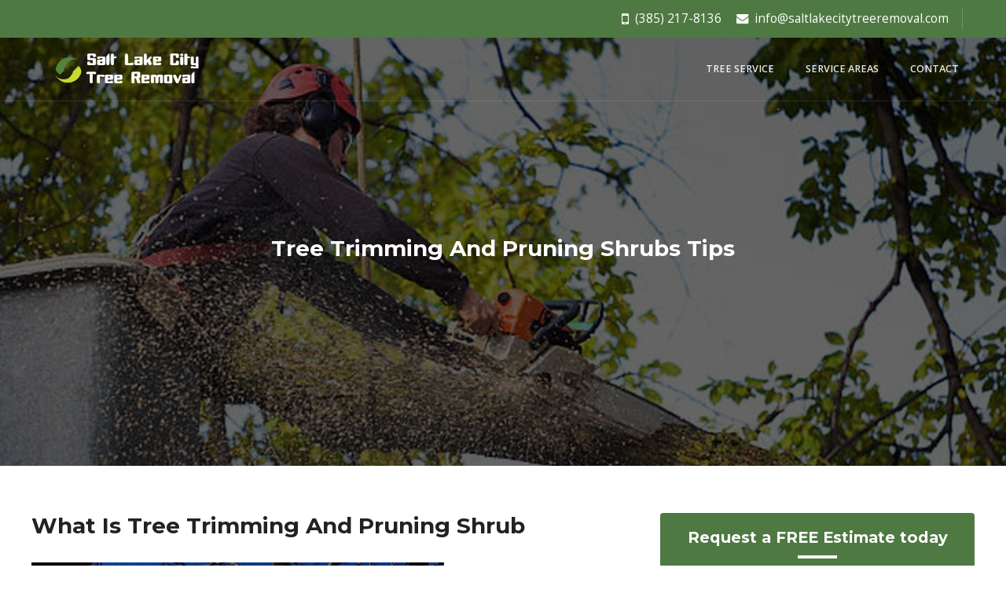

--- FILE ---
content_type: text/html; charset=utf-8
request_url: https://www.google.com/recaptcha/api2/aframe
body_size: 268
content:
<!DOCTYPE HTML><html><head><meta http-equiv="content-type" content="text/html; charset=UTF-8"></head><body><script nonce="hILMKlZQJ1ZdmrSDUyHCng">/** Anti-fraud and anti-abuse applications only. See google.com/recaptcha */ try{var clients={'sodar':'https://pagead2.googlesyndication.com/pagead/sodar?'};window.addEventListener("message",function(a){try{if(a.source===window.parent){var b=JSON.parse(a.data);var c=clients[b['id']];if(c){var d=document.createElement('img');d.src=c+b['params']+'&rc='+(localStorage.getItem("rc::a")?sessionStorage.getItem("rc::b"):"");window.document.body.appendChild(d);sessionStorage.setItem("rc::e",parseInt(sessionStorage.getItem("rc::e")||0)+1);localStorage.setItem("rc::h",'1769910441889');}}}catch(b){}});window.parent.postMessage("_grecaptcha_ready", "*");}catch(b){}</script></body></html>

--- FILE ---
content_type: text/css
request_url: https://saltlakecitytreeremoval.com/wp-content/themes/leadgentheme/style.css?ver=4.9.26
body_size: 9093
content:
/*
Theme Name: Offline Sharks Lead Gen Theme
Author: Offline Sharks
Version: 3.4
Author URI: http://offlinesharks.com
Description: Completely custom Wordpress theme built by OfflineSharks. What makes this theme special is that it was created by Offline Marketers and is designed specifically for Offline Marketers. This theme is crafted using the Bootstrap framework and has custom dynamic functions, fields, and content boxes on each page. We recommend using this theme to generate leads, prospects, and sales for any business.

Tags: one-column, two-columns, right-sidebar,left-sidebar, flexible-content, accessibility-ready, custom-colors, custom-logo, editor-style, featured-images, theme-options, translation-ready

*/

html,body,div,span,applet,object,iframe,h1,h2,h3,h4,h5,h6,p,blockquote,pre,a,abbr,acronym,address,big,cite,code,del,dfn,em,font,img,ins,kbd,q,s,samp,small,strike,strong,sub,sup,tt,var,b,u,i,center,dl,dt,dd,ol,ul,li,fieldset,form,label,legend,table,caption,tbody,tfoot,thead,tr,th,td {
	background:transparent;
	border:0;
	vertical-align:baseline;
	margin:0;
	padding:0;
	outline: none;
	-webkit-hyphens: none;
	-moz-hyphens: none;
	hyphens: none;
	-ms-hyphens: none;
	-o-hyphens: none;
}

body {
	background: #fff;
	color: #707070;
	font-family: Open Sans,Arial,Helvetica;
	line-height: 1.6;
}

.clear {
	clear:both;
}

.inner{max-width:1200px;margin:0 auto;}
h1,h2,h3,h4,h5,h6 {
	line-height:1.2;
	color:#222;
	font-weight: 700;
	margin:0 0 30px;
	font-family: Montserrat,Arial,Helvetica;
}
h1{font-size: 2em;}
h2{
	font-size: 2em;
}
h3
{
	font-size: 1.6em;
}
h4{
	font-size: 1.4em;
}
h5,h6{
	font-size: 1.2em;
}
p {
	font-family:Open Sans,Arial,Helvetica;
	font-size:1em;
	color:#707070;
	margin:0 0 20px;

}
a{
	color: #008ed6;
	text-decoration: none;
	transition: all 0.5s ease;
}
a:focus{text-decoration:none;color: #000;}
a:hover{
	color: #008ed6;
	text-decoration: underline;
}
a:focus{outline: none;}
hr{border-color: #e1e1e1;margin: 30px 0 25px;background: #e1e1e1;}

blockquote {
  margin:0 0 30px;
  quotes: "\201C""\201D""\2018""\2019";
  font-size: 1em;
}
blockquote:before {
  color: #ccc;
  content: open-quote;
  font-size: 4em;
  line-height: 0.1em;
  margin-right: 0.25em;
  vertical-align: -30px;
}
blockquote p {
  display: block;
  font-size: inherit;
  font-style:  italic;
}


ul,ol
{
	margin: 0 0 15px 18px;
}
ul li,ol li{font-size: 1em;}
ul li li,ol li li,ul li p,ol li p{font-size: inherit;}
img.aligncenter{display: block;margin:0 auto 20px;}
img.alignleft{display: block;float: left;margin:0 20px 20px 0;}
img.alignright{display: block;float: right;margin:0 0 20px 20px;}
#preloader {
	position: fixed;
	top: 0;
	left: 0;
	right: 0;
	bottom: 0;
	background-color: #ffffff;
	z-index: 9999;
}

#status {
	width: 200px;
	height: 200px;
	position: absolute;
	left: 50%;
	top: 50%;
	background-image: url('images/status.gif');
	background-repeat: no-repeat;
	background-position: center;
	margin: -100px 0 0 -100px;
}
.backtotop{background:#008ed6;display:block;text-align:center;width:50px;height:50px;line-height:60px;position:fixed;z-index:999;bottom:60px;right: 0;}
.backtotop i{font-size:2.5em;color: #fff;}

/**header**/

#cp-top{padding:0 20px;background: #008ed6;}
#cp-top.active{position:fixed;width:100%;z-index:99999999;transition:all .5s ease;top:0;}
#cp-top .inner{padding:10px 0;}
#cp-top ul{list-style:none;margin:0;float:right;}

#cp-top ul li a{color:#fff;display:block;padding:2px;text-decoration:none;}
#cp-top ul li a:hover{color: rgba(255,255,255,.5);}
#cp-top ul li{float:left;margin:0 0 0 5px;font-size:1.1em;}
#cp-top ul li.info{margin-right: 10px;border-right: solid 1px rgba(255,255,255,.2);padding-right: 15px;}
#cp-top ul li.info.phone{border: none;margin-right: 10px;padding-right: 0;}
#cp-top ul li.info a:hover{color: rgba(255,255,255,.5);}
#cp-top ul li.info i{margin:0 4px 0 0;}
#cp-top ul li.phone i{font-size:1.3em;position:relative;top:2px;}
#cp-top ul li.social a{display:block;background:#444;width:28px;text-align:center;border-radius:360px;font-size:.8em;height:28px;line-height:24px;}#cp-top ul li.social a:hover{background:#555;}

#cp-header{padding: 0;position: fixed;width: 100%;top:0;z-index: 100;border-bottom: solid 1px rgba(255,255,255,.1);}
#cp-header.active-nav{background: rgba(0,0,0,.9);border-color: transparent;}


#cp-header .dark{display: none;}


#cp-header a.logo{display: table-cell;padding:14px 0;line-height:1;height: 80px;vertical-align: middle;text-decoration: none!important;}
#cp-header a.logo img{height: 50px;width: auto;}
#cp-header a.logo span{display: block;font-weight: 900;color: #fff;text-transform: uppercase;}

#cp-header a.logo span.cp-sitename{margin: 0 0 10px;font-size: 1.4em;}
#cp-header a.logo span.cp-tagline{font-weight: 300;font-size: .9em;letter-spacing: 2px;}


@media(min-width: 993px){
	.navbar-header{float: none;}
	.main-nav .navbar-right{float: none!important;}
	.main-nav {
		-ms-flex-direction: row;
		flex-direction: row;
		-ms-flex-wrap: nowrap;
		flex-wrap: nowrap;
		-ms-flex-pack: start;
		justify-content: flex-start;
		display: flex;
		position: relative;
		align-items: center;
	}
	.main-nav .navbar-collapse {
		display: -ms-flexbox!important;
		display: flex!important;
		justify-content: flex-end!important;
		align-items: center;
		flex-basis: 100%;
	}
	.main-nav .navbar-nav {
		-ms-flex-direction: row;
		flex-direction: row;
		display: flex;
	}

}

.main-nav .navbar-nav  li{font-size: .9em;text-transform: uppercase;font-weight: 600}
.main-nav .navbar-nav  li svg{display: none;}
.main-nav .navbar-nav  li i{margin:2px 0 0 0;font-size:.8em;padding:0 2px}
.main-nav .navbar-nav  li a{background: none;color: rgba(255,255,255,.9);padding: 34px 20px;line-height: 1;text-decoration: none;transition: all 0.1s ease;display: block;}
.main-nav .navbar-nav  li.current-menu-item a,.main-nav .navbar-nav  li a:hover{color: #008ed6;}

.main-nav .navbar-nav  li.current-menu-item li a{color: #fff;}

.main-nav .navbar-nav  li.nav-phone a i{font-size:2em;margin:0 5px 0 0;position:relative;top:4px;}
.main-nav .navbar-nav  li.nav-phone a{padding:42px 15px;font-weight: bold;}
/**dropdown**/
.main-nav .nav ul{opacity:0;position:absolute;transition: all .5s ease;background: rgba(255,255,255,1);padding:5px 15px 15px;border-radius:0;max-width: 250px;min-width: 250px;left:0;top: 150px;margin: 0;z-index: 999;pointer-events: none;}

.main-nav .nav li:hover ul{opacity:1;top: 80px;pointer-events: inherit;background: #008ed6;}
.main-nav .nav ul li{float: none;padding:0;display:block;text-align:left;}
.main-nav .nav ul li a{color: #fff;padding:10px;font-weight: normal;font-size: 1em;border: none!important;}
.main-nav .nav ul li.current-menu-item a,.main-nav .nav ul li a:hover{color: #fff;text-decoration: underline;border: none;}
.main-nav .nav ul li:hover > a{text-decoration: underline;}
/**dropdown**/

/**2nd level**/
.main-nav .nav ul{max-width: 100%;}
.main-nav .nav li ul li i{color: #fff;margin:6px 0 0;}
.main-nav .nav ul li:last-child{border: none;}
.main-nav .nav li ul li.menu-item-has-children{padding-right: 15px;}
.main-nav .nav li ul li li{font-size: 1em;}
.main-nav .nav ul li{position: relative;}
.main-nav .nav li ul i.fa-angle-right{position: absolute; top: 5px;right: 0;}
.main-nav .nav li ul li ul{left: 100%;margin-top: -5px;opacity: 0!important;pointer-events: none!important;}
.main-nav .nav li ul li:hover ul{opacity:1!important;top: 0px;pointer-events: inherit!important;}

.main-nav .nav li:nth-last-child(2) ul li ul,.main-nav .nav li:nth-last-child(3) ul li ul,.main-nav .nav li:nth-last-child(4) ul li ul,.main-nav .nav li:last-child ul li ul{
	left:-100%;
	margin-left:-20px;
}

/**2nd level**/

.main-nav .navbar-toggle{padding:0;margin: 0;top: 30px;}
.main-nav .navbar-toggle span{background: rgba(255,255,255,.8);height: 4px;border-radius: 0;width: 30px;}


/** header**/


@media(min-width: 993px){
	#cp-header.active{background: #eee;transition: all .5s ease;}
	#cp-header.active .dark{display: block;}
	#cp-header.active .light{display: none;}
	#cp-header.active .main-nav .navbar-nav  li a{color: #8a8a8a;}
	#cp-header.active .main-nav .navbar-nav  li li a{color: #fff;}
	#cp-header.active  .main-nav .navbar-nav  li.current-menu-item a{color:  #008ed6;}
	#cp-header.active  .main-nav .navbar-nav  li.current-menu-item li a{color: #fff;}
	#cp-header.active  .main-nav .navbar-nav li  li.current-menu-item a{color:  #fff;text-decoration: underline;}
	#cp-header.active  .main-nav .navbar-nav  li li a:hover{color:  #fff;text-decoration: underline;}
	#cp-header.active .main-nav .navbar-nav  li a:hover{color: #000!important;}
	#cp-header.active a.logo span{color: #000;}
	/*#cp-header.active a.logo{padding: 10px 0;transition: all 0.5s ease;}
	#cp-header.active a.logo img{width: 70%;height: auto;transition: all 0.5s ease;}
	
	#cp-header.active .main-nav .navbar-nav  li{padding:10px 6px;transition: all 0.5s ease;}
	#cp-header.active .header-widget-wrap{background: #f9f9f9;transition: all 0.5s ease;}
	#cp-header.active .phone-widget-content{padding: 10px;transition: all 0.5s ease;}
	*/
}	
/**active header**/

.toggle-down{display: none;}

/**end header**/

.global-btn{display: inline-block;margin: 15px 5px 0;background:  #008ed6;border: solid 1px #008ed6;padding: 14px 30px;border-radius: 4px;text-transform: uppercase;color: #fff;font-weight: 600;}
.global-btn i{margin:  0 0 0 5px;}
.global-btn:hover{background: #3bb8f7;color: #fff;text-decoration: none;border-color: #3bb8f7;}

.global-btn.full-btn{width: 100%;}
.global-btn.btn-solid{background: none;border: solid 1px #999;}
.global-btn.btn-solid:hover{border-color: #fff;}

.global-btn.btn-light{background: #fff;color: #008ed6;border: none;}

.global-link{display: inline-block;text-transform:uppercase;font-weight: 600;font-size: .9em;}
.global-link i{margin: 0 0 0 5px;}
.global-link:hover{text-decoration: none;color: #008ed6;}

#cp-branding{/* height: 100vh; */position: relative;padding: 65px 30px;}

@media(min-height: 700px){
	#cp-branding{padding: 120px 30px;}
}

#cp-branding:after{content: '';position: absolute;width: 100%;height: 100%;top: 0;left: 0;background: rgba(0,0,0,.6);}

.main-form{background: #fff;padding: 40px;border-radius: 5px;}
.cp-banner-content .main-form-title{text-align: center;margin: 0 0 20px;}
.cp-banner-content .main-form-title p{color: #8b8b8b;font-size: 1em;}
.cp-banner-content .main-form-title h3{font-weight: bold;margin: 0 0 10px;position: relative;padding: 0 0 15px;}
.cp-banner-content .main-form-title h3:after{content: '';display: block;height: 4px;width: 50px;background: #008ed6;position: absolute;bottom: 0;left: 0;margin:0 auto;right: 0;}

.cp-banner-content button.global-btn{margin: 0;font-weight: bold;}
.main-text{position: relative;margin: 0 0 20px;}
.main-text input{padding: 14px;width: 100%;border: solid 1px #ddd;box-shadow: 0 0 4px #eee;font-size: 1.1em;font-weight: 400;outline: none;color: #333;border-radius: 5px;}
.main-text input:focus{box-shadow: 0 0 10px #eee;border-color: #008ed6;}
.main-text i{position: absolute; right: 14px;top: 17px;font-size: 1.3em;color: #aaa;}
.main-text inpu.main-text input.main-text inpu::-webkit-input-placeholder { /* Chrome/Opera/Safari */
  color: #333;
}
.main-text inpu.main-text input::-moz-placeholder { /* Firefox 19+ */
  color: #333;
}
.main-text input:-ms-input-placeholder { /* IE 10+ */
  color: #333;
}
.main-text input:-moz-placeholder { /* Firefox 18- */
  color: #333;
}

.cp-banner-content .main-textarea{position: relative;margin: 0 0 20px;}
.cp-banner-content .main-textarea textarea{padding: 14px;width: 100%;font-size: 1.1em;font-weight: 400;outline: none;color: #333;border-radius: 5px;resize: none;height: 120px;border: solid 1px #ddd;box-shadow: 0 0 4px #eee;}
.cp-banner-content .main-textarea textarea:focus{box-shadow: 0 0 10px #eee;border-color: #008ed6;}
.cp-banner-content .main-textarea i{position: absolute; right: 14px;top: 17px;font-size: 1.3em;color: #aaa;}


.cp-banner-content{position: relative;margin-top: 80px;z-index: 10;}

.cp-banner-content h1{color: #fff!important;font-size: 4em;position: relative;padding: 0 0 30px;margin: 0 0 30px;font-weight: bold;}
.cp-banner-content h1 span{display: block;font-weight: 300;font-size: .6em;}
.cp-banner-content h1:after{content: '';display: block;height: 4px;width: 50px;background: #008ed6;position: absolute;bottom: 0;left: 0;}
.cp-banner-content .main-content p{margin: 0;color: #fff!important;font-size: 1.2em;}

.video-item{padding:0 30px 0 0;}
.video-item iframe{border-radius: 5px;}
.video-item .embed-responsive-16by9 {
    padding-bottom: 60.85%;
}

.cp-section{padding: 80px 20px;}
.gallery-section{padding: 80px 15px;}
.nopadding{padding: 0!important;}
.grey{background: #f7f7f7;}
.hasbg{padding: 120px 20px;position: relative;background: url('images/holder.png') no-repeat center center / cover transparent;}


.hasbg:after{content: '';position: absolute;top:0;left: 0;width: 100%;height: 100%;background: rgba(0,0,0,.75);}

.hasbg .section-title h2{color:#fff;}
.hasbg .inner{position: relative;z-index: 10;}
.hasbg p{color: #fff;}

h2{position: relative;padding: 0 0 30px;margin: 0 0 30px;}
h2:after{content: '';display: block;height: 4px;width: 50px;background: #008ed6;position: absolute;bottom: 0;left: 0;}

.hasbg h2 span{display: block;color: #fff!important;}
h2 span{display: block;}


.section-title{text-align: center;max-width: 700px;margin:0 auto 40px;}
.section-title h2{position: relative;padding: 0 0 30px;margin: 0 0 30px;}
.section-title h2:after{content: '';display: block;height: 4px;width: 50px;background: #008ed6;position: absolute;bottom: 0;left: 0;right: 0;margin:0 auto;}


.light-text{font-weight: 300;}

.content-box {position : relative;}

.content-box-image{background: url('images/holder.png') no-repeat center center / cover transparent;
	position: absolute;
	width: 50%; top: 0; right: 0;
	height: 100%!important;
}
.content-box-image.cbi-left{left: 0; right: initial;}

.content-box-entry{padding: 80px;}
.bgcolor{background: #008ed6;}
.bgcolor .global-btn{color: #008ed6;}
.bgcolor2{background: #8BC34A;}

.bgcolor2 .global-btn{color: inherit;}
.small-box .content-box-entry{padding: 40px;}
.big-box  .content-box-entry{padding: 120px;}
.content-box-entry p:last-child{margin: 0;}
.content-box-entry p{color: #fff;}
.content-box-entry h2{color: #fff;margin: 0 0 30px;position: relative;padding: 0 0 30px;}
.content-box-entry h2:after{content: '';display: block;height: 4px;width: 50px;background: #fff;position: absolute;bottom: 0;left: 0;}
.content-box-entry .global-btn{margin: 20px 0 0;}

#footer{padding: 80px 0 0;}

.footer-content .row{display: flex; justify-content: center;}
.footer-content .row .col-md-4 {
    -webkit-box-flex: 0;
    -ms-flex: 0 0 33.333333%;
    flex: 0 0 33.333333%;
    max-width: 33.333333%;
    float: none;
}

.footer-info{display: table;width: 100%;margin: 0 0 50px;text-align: center;}
.footer-info .nofloat{display: block;vertical-align: middle;float: none!important;position: relative;width: 100%;margin: 0 0 10px;}
.footer-info i{color: #008ed6;font-size: 4em;display: block;margin: 0 auto;}
.footer-info i.fa-mobile{font-size: 5em;}
.footer-info span{display: block;color: #333;}
.footer-info span strong{display: block;}
.footer-info span a{color: #333;}
.footer-info span a:hover{color: #008ed6;text-decoration: none;}

.footer-map iframe{width: 100%;height: 320px;pointer-events: none;}

.copyright{padding: 40px 20px;}
.display-table{display: table;}
.copyright-section{display: table-cell;vertical-align: middle;}
.copyright-section span{font-size: .9em;}
.copyright-section p{font-size: .9em;margin: 0;}

.footer-logo img{height: auto; max-width: 200px;}

.copyright-section ul{list-style: none;margin: 0; text-align: right;}
.copyright-section ul li{display: inline-block;margin: 0 10px;}
.copyright-section ul li a{color: #7a7a7a;}
.copyright-section ul li a:hover{color: #000;}

.services-wrap{padding: 0 0 0 80px;margin: 0 0 40px;}
.services-item{padding:0 15px;}
.services-title {margin: 0 0 10px;}
.services-title i{color: #008ed6;font-size: 2em;}
.services-title h3{font-size: 1.1em;margin: 0;font-family: open sans;font-weight: 600;padding: 4px 0;}

.blog-item{padding:0 15px;margin: 0 0 30px;}
.blog-item-entry{background: #f7f7f7;padding: 20px;text-align: center;}
.blog-item-entry p{margin: 0;}
.blog-item-entry .date {color: #fff!important;margin: 0 0 15px;background: #008ed6;padding: 8px;font-size: .8em;text-transform: uppercase;letter-spacing: 1px;}
.blog-item-entry .date i{margin: 0 5px 0 0;color: #fff!important;}
.blog-item-entry h3{margin: 0 0 15px;font-weight: 600;font-family: open sans;font-size: 1.2em;}
.blog-item-entry h3 a{color: #222;}
.blog-item-entry h3 a:hover{text-decoration: none;color: #008ed6;}


/**contact**/
/* ******************** 12 - Contact ******************** */
.contact {
	position: relative;
	padding-top: 100px;
	padding-bottom: 140px;
	background: #ffffff;
}

/* Styling for the contactform */
#contactform {
	display: block;
	width: 100%;
	margin: 50px auto 0;
	text-align: left;
}

#contactform label {
	position: relative;
	z-index: 13;
	padding-left: 10px;
}

#contactform label {
	line-height: 50px;
}

#contactform input,
#contactform textarea,
#contactform select {
	display: block;
	position: relative;
	overflow: hidden;
	min-height: 50px;
	margin-top: -50px;
	line-height: 50px;
	font-size: 1em;
	padding-left: 30px;
	padding-right: 10px;
	width: 100%;
	color: #666666;
	background: #ffffff;
	border: 2px solid #eeeeee;
}

#contactform select {
	padding-right: 10px;
	margin-bottom: 20px;
}

@-moz-document url-prefix() {
	#contactform select {
		padding-top: 14px;
	}
}

#contactform textarea {
	line-height: 25px;
	width: 100%;
	min-height: 120px;
}

#contactform input.input-verify {
	padding-left: 55px;
}

#contactform input:focus,
#contactform textarea:focus,
#contactform select:focus {
	border: 2px solid #bba454;
	background-color: #ffffff;
	color: #1a1a1a;
}

/* The button */
#contactform input.submit {
	-webkit-appearance: none;
	cursor: pointer;
	margin: 20px auto 0;
	width: auto;
	height: auto;
	border: 0;
	font-family: 'Open Sans', Helvetica, Arial, sans-serif;
	font-size: 13px;
	font-weight: 600;
	letter-spacing: 0.2em;
	line-height: 0;
	text-decoration: none;
	text-transform: uppercase;
	display: block;
	padding: 10px 20px;
	color: #ffffff;
	background: #bba454;
	-webkit-border-radius: 2px;
			border-radius: 2px;
}

#contactform input.submit:hover {
	color: #ffffff;
	background: #1a1a1a;
}

#contactform input[type="submit"][disabled] {
	color: #ffffff;
	background: #bba454;
}

/* Form validation styles */
#contactform span.required {
	color: #ff0000;
}

.error_message {
	display: block;
	padding: 5px;
	background: #fbe3e4;
	color: #8a1f11;
	border: 1px solid #fbc2c4;
}

/**end contact**/
#map{height: 500px;max-width: 100%;}
.info-window p{margin: 0 0 5px;font-family: open sans; font-weight: normal;}
.info-window h3{margin: 10px 0 12px;font-size: 1.4em;font-weight: normal;}

#page-banner{padding: 300px 20px 230px;position: relative;text-align: center;}
#page-banner:after{content:'';position: absolute;width: 100%;height: 100%;top:0;left: 0;background: rgba(0,0,0,.6);display: block;}
#page-banner h1,#page-banner h2{color: #fff;position: relative;z-index: 10;}
#page-banner h1:after,#page-banner h2:after{display: none;}
.bcrumb{position: absolute;bottom:30px;left: 0;right:0;color: rgba(255,255,255,.9);z-index: 10;font-weight: bold;}
.bcrumb a{color: rgba(255,255,255,.9);font-weight: normal;}
.bcrumb i{margin:0 5px;}
.bcrumb a:hover{color: #fff;text-decoration: none;}

#cp-container{padding: 60px 20px;background: #fff;}

.left-content{padding:0 60px 0 0;}
.right-content{padding:0 0 0 60px;}

.page-with-right-sidebar .widget{margin: 0 0 50px;}
.page-with-right-sidebar .widget h4{color: #3e4451;text-transform: uppercase;font-size: .9em;letter-spacing: 1px;margin: 0 0 25px;}
.page-with-right-sidebar .widget ul{margin: 4px 0 0;list-style: none;}
.page-with-right-sidebar .widget ul li{margin: 0 0 4px;}
.page-with-right-sidebar .widget ul li a{border: solid 1px #e1e1e1;display: block;width: 100%;padding: 10px 15px;color: #3e4451;font-weight: 600;}
.page-with-right-sidebar .widget ul li a:hover,.page-with-right-sidebar .widget ul li.current-menu-item a{text-decoration: none;border-color: #008ed6;background: #008ed6;color: #fff;}

.widget ul li.menu-item i{display: none;}

.side-info{margin: 0 0 15px;}
.side-info a{display: block;position: relative;background: #f1f1f1;}
.side-info a:hover{text-decoration: none;background: #f9f9f9;}
.side-info a span.icon{width: 60px;height: 60px;background: #23527c;color: #fff;display: block;text-align: center;line-height: 70px;position: absolute;top: 0;left: 0;}
.side-info a span.icon i{font-size: 2em;}
.side-info a span.info-entry{margin: 0 0 0 75px;display: block;height: 60px;color: #3e4451;font-size: 1.2em;padding: 10px 0 0;line-height: 1.4;}
.side-info a span.info-entry span{display: block;font-size: .6em;color: #b1b1b1;text-transform:  uppercase;letter-spacing: 1px;}

.side-info div.side-info-wrap{display: block;position: relative;background: #f1f1f1;}
.side-info div.side-info-wrap:hover{text-decoration: none;background: #f9f9f9;}
.side-info div.side-info-wrap span.icon{width: 60px;height: 60px;background: #23527c;color: #fff;display: block;text-align: center;line-height: 70px;position: absolute;top: 0;left: 0;}
.side-info div.side-info-wrap span.icon i{font-size: 2em;}
.side-info div.side-info-wrap span.info-entry{margin: 0 0 0 75px;display: block;height: 60px;color: #3e4451;font-size: 1.2em;padding: 10px 0 0;line-height: 1.4;}
.side-info div.side-info-wrap span.info-entry span{display: block;font-size: .6em;color: #b1b1b1;letter-spacing: 1px;text-transform:  uppercase;}


.side-btn a{margin: 0;display: block;position: relative;font-size: 1.3em;font-weight: 800;padding: 14px 10px 14px 40px;background: #008ed6;border: none;}
.side-btn a:hover{background: #23527c;}
.side-btn a span{display: block;font-size: .6em;letter-spacing: 1px;font-weight: 300;}
.side-btn a i{position: absolute;left: 20px;font-size: 1.7em;top: 22px;}


.social-widget h4{font-size: 1em;}
.widget .side-social ul li{display: inline-block;}
.widget .side-social ul li a{border: none;background: #ddd;display: block;width: 46px;height: 46px;text-align: center;line-height: 46px;padding: 0;font-size: 1.4em;color: #3e4451;}
.widget .side-social ul li a:hover{background: #23527c;color: #fff;}

.side-form{background: #008ed6;padding: 20px;border-radius: 4px;}
.side-form .main-form-title h3{font-weight: bold;margin: 0 0 20px;position: relative;padding: 0 0 15px;color: #fff;}
.side-form .main-form-title h3:after{content: '';display: block;height: 4px;width: 50px;background: #fff;position: absolute;bottom: 0;left: 0;right: 0;margin:0 auto;}
.side-form .main-form-title p{color: #fff;}

.side-form .main-text input{border: none;box-shadow: none;}

.side-form .main-textarea{position: relative;margin: 0 0 20px;}
.side-form .main-textarea textarea{padding: 14px;width: 100%;border: none;font-size: 1.1em;font-weight: 400;outline: none;color: #333;border-radius: 5px;resize: none;height: 120px;}
.side-form .main-textarea textarea:focus{box-shadow: 0 0 10px #eee;border-color: #008ed6;}
.side-form .main-textarea i{position: absolute; right: 14px;top: 17px;font-size: 1.3em;color: #aaa;}


.side-form .contact-form-title h3{font-weight: bold;margin: 0 0 25px;position: relative;padding: 0 0 20px;text-align: left;}
.side-form .contact-form-title h3:after{content: '';display: block;height: 4px;width: 50px;background: #fff;position: absolute;bottom: 0;left: 0;right: 0;}

.side-form .main-text{margin: 0 0 15px;}
.side-form .global-btn{margin: 0;background: none;border: 2px solid #fff;}
.side-form .global-btn:hover{background: #23527c;border-color: #23527c;}

.col-content{padding: 0 15px;}

/**blog**/
/**sidebar**/

.widget_meta{display: none;}

.sidebar{/* background: #143480; *//* padding: 30px; */}
.sidebar.sidebar-blog{background: none;padding: 0;}
.widget{margin: 0 0 30px;}

.widget ul{list-style: none;margin:0;}

.widget ul li{clear:both;/* border-bottom: solid 1px #121212; */position:relative;margin:0 0 10px;}

.widget ul li:last-child{border: none;}

.widget ul li a{display: block;color: #999;padding:0 0 10px;}
.widget ul li a:hover{color: #008ed6;text-decoration: none;}
.widget ul li span{display: block;position:absolute;right:0;top: 0px;color: #008ed6;}

.widget .widget-title{color: #3e4451;text-transform:uppercase;font-size:1em;letter-spacing: 1.5px;position:relative;padding: 0 0 15px;margin:0 0 25px;}

.widget .widget-title:after{content: "";border-top: solid 2px #008ed6;width: 40px;position:absolute;left: 0;bottom:0;}
.widget .widget-title:before{content: "";border-top: solid 2px #eee;width: 100%;position:absolute;left: 0;bottom:0;}

.sidebar aside:last-child .widget{margin:0;}

.side-form h3{margin: 0 0 10px;color: #fff;text-align:center;font-size: 1.4em;}

.side-form p.label{margin:0 0 10px;;color: #222;padding: 0;}
.side-form span{color: #CC9900;text-align:center;display:block;text-transform: uppercase;font-size: .9em;letter-spacing: 1.5px;font-weight: normal;}



.side-icon-title{position:relative;width:110px;margin:0 auto 20px;text-align:center;}

.side-icon-title i{font-size: 2em;color: #CC9900;position:relative;}

.side-icon-title:before {

position: absolute;

content: '';

width: 30px;

height: 2px;

background-color: #CC9900;

top: 50%;

margin-top: 0;

left:0;
}

.side-icon-title:after{

position: absolute;

content: '';

width: 30px;

height: 2px;

background-color: #CC9900;

top: 50%;

margin-top: 0;

right: 0;
}

.side-text{margin: 0 0 15px;}

.side-text input{width: 100%;padding: 10px;background: #fff;border: solid 1px #000080;outline: none;color: #000080;font-size: 1.3em;font-weight: normal;}

.side-text input::-webkit-input-placeholder { color:#7a7a7a; }

.side-text input::-moz-placeholder { color:#7a7a7a; } /* firefox 19+ */

.side-text input:-ms-input-placeholder { color:#7a7a7a; } /* ie */

.side-text input:-moz-placeholder { color:#7a7a7a; }



.side-area textarea{width: 100%;padding: 10px;background: #fff;border: solid 1px #000080;outline: none;color: #000080;font-size: 1.3em;font-weight: normal;resize: none;}

.side-area textarea::-webkit-input-placeholder { color:#7a7a7a; }

.side-area textarea::-moz-placeholder { color:#7a7a7a; } /* firefox 19+ */

.side-area textarea:-ms-input-placeholder { color:#7a7a7a; } /* ie */

.side-area textarea:-moz-placeholder { color:#7a7a7a; }



.side-form label{color: #fff;margin: 0 0 10px;}

.side-select{margin: 0 0 15px;padding: 10px;background: #fff;border: solid 4px #fcc476;}

.side-select select{border: none;background: none;color: #7a7a7a;width:100%;outline: none;font-weight: normal;}




.side-form span.wpcf7-not-valid-tip{display: none;}

.side-form input.wpcf7-not-valid{border-color: #CC9900;}



.sidebar div.wpcf7-response-output{margin:20px 0 0;border: solid 4px #CC9900;padding: 15px;}



.search-widget{margin: 0 0 20px;}

.search-text{position:relative;background: #fff;border: solid 3px #fcc476;padding:10px;}

.search-text input{border: solid 1px;width:90%;border: none;outline: none;}

.search-text button{position:absolute;right: 6px;top: 6px;background: none;border: none;font-size:1.2em;color: #FBA82D;}

.search-text button:hover{color: #bb2d2a;}



.content-section{padding: 0 60px 0 0;}

.content-section h1,.content-section h2,.content-section h3{font-size: 1.7em;color: #3e4451;font-weight: normal;position: relative;padding:0 0 10px;}
.content-section h1:after,.content-section h3:after,.content-section h2:after{content: "";border-top: solid 2px #008ed6;width: 40px;position:absolute;left: 0;bottom:0;}


.content-section h5,.content-section h6{font-size: 1.2em;}

ul.links{margin: 0 0 20px;;list-style: none;}

ul.links li{margin:0 0 5px;}

ul.links a{color: #bb2d2a;}
ul.links i{margin: 0 10px 0 0;}


.news-detail img{margin:0 auto 20px;}
.news-detail h1{margin: 0 0 15px;}
.news-detail .info{margin:0 0 20px;}
.blog-item{margin:0 15px 30px;}
.blog-item img{display: block;margin:0 auto 20px;}
.index-item img{margin-bottom:0!important;}

.blog-section .view-all{margin-top: 40px;}

/**blog**/

.blog-post{/* border-bottom: solid 1px #ebebeb; */margin:0 0 40px;padding: 20px;}

.blog-post:last-child{/* border: none; *//* margin: 0; *//* padding: 0; */}
.blog-post img{margin:0 auto 20px;}
.blog-post h3{margin: 0 0 10px;font-weight:bold;font-size: 1.2em;font-weight: normal;position: relative;padding:0 0 10px;}
.blog-post h3:after{content: "";border-top: solid 2px #008ed6;width: 40px;position:absolute;left: 0;bottom:0;}

.blog-post .global-btn{padding: 8px 15px;font-size: .8em;}

.blog-post h3 a{color: #3e4451;}

.blog-post h3 a:hover{text-decoration: none;color: #008ed6;}

.blog-post .info{margin: 0 0 10px;}

.blog-post .info i{margin:0 5px 0 0;color: #008ed6;}

.btn-more{

display: block;

background: #84D605;

color: #fff;

padding: 12px 30px;

position:relative;

transition: all 0.2s ease;

overflow:hidden;

text-transform: uppercase;

margin: 25px auto 0!important;

font-weight: 600;

border: none;

border-radius: 0;

float: left;

font-size:.9em;

letter-spacing: 1px;
}

.btn-more i{margin:0 0 0 5px;}

.btn-more:last-child{margin: 0;}

.btn-more:hover{text-decoration: none;}

.btn-more:hover{background: #028c55;}


.btn-more span {

    margin-bottom: 0 !important;

    position: relative;

    width:100%;

    z-index: 10;

    display: inline-block;

    color: #fff;

    transition: all 0.25s ease

}

.btn-more:hover span{color: #fff;}



.btn-more:hover:after {

    right: 0;

}



.btn-more:after {

    transition: all 0.5s ease

}
.wp-pagenavi{text-align: center;border-top: solid 1px #ebebeb;padding: 30px 0 0;}
.wp-pagenavi span, .wp-pagenavi a{border: solid 1px #ddd!important;color: #7a7a7a!important;padding: 6px 12px!important;}
.wp-pagenavi a:hover,.wp-pagenavi span.current{background: #3cc47c!important;color:#fff!important;text-decoration: none!important;border-color: #3cc47c!important;}


.comments-area label{display:block;margin:0 0 4px;font-weight:400;font-size:.9em;}

.comments-area textarea{width:100%;resize: none;display:block;padding:10px;border: solid 1px #ddd;}

.comments-area input{padding:10px;border: solid 1px #ddd;}

.comments-area .submit{display:block;background: #008ed6;color:#fff;border:none;padding:10px;border-radius: 4px;}

.comments-area .submit:hover{background: #23527c;}



    .blog-page .comment-list-children {

        margin-left: 50px

    }



    .blog-page li .media-left {

        padding-left: 0px

    }



    .blog-page li .media-body {

        padding-right: 0px

    }



    .blog-page li .des p {

        font-size: 13px

    }



    .title-news {

        font-size: 30px

    }



    .news-content-detail .news-image-block {

        margin-right: 0px;

        width: 100%;

        margin-bottom: 40px

    }



    .news-author {

        height: auto

    }



    .news-author .des p {

        font-size: 13px

    }



/**

 * 11.4 - Comments

 */



.comments-area {

	margin: 0 0 3.5em;

}



.comment-list + .comment-respond,

.comment-navigation + .comment-respond {

	padding-top: 1.75em;

}



.comments-title,

.comment-reply-title {

/* border-top: 4px solid #eee; */

/* font-family: Montserrat, "Helvetica Neue", sans-serif; */

font-size: 23px;

font-size: 1.2em!important;

font-weight: 700;

line-height: 1.3125;

padding-top: 1.217391304em;

margin-top: 40px;
}



.comments-title {

	margin-bottom: 1.217391304em;

}



.comment-list {

	list-style: none;

	margin: 0;

}
.comment-list svg{display: none;}



.comment-list article,

.comment-list .pingback,

.comment-list .trackback {

	border-top: 1px solid #d1d1d1;

	padding: 1.75em 0;

}



.comment-list .children {

	list-style: none;

	margin: 0;

}



.comment-list .children > li {

	padding-left: 0.875em;

}



.comment-author {

	color: #1a1a1a;

	margin-bottom: 0.4375em;

}



.comment-author .avatar {

	float: left;

	height: 28px;

	margin-right: 0.875em;

	position: relative;

	width: 28px;

}



.bypostauthor > article .fn:after {

	content: "\f304";

	left: 3px;

	position: relative;

	top: 5px;

}



.comment-metadata,

.pingback .edit-link {

	color: #686868;

	font-size: 13px;

	font-size: .8em;

	line-height: 1.6153846154;

}



.comment-metadata {

	margin-bottom: 2.1538461538em;

}



.comment-metadata a,

.pingback .comment-edit-link {

	color: #686868;

}



.comment-metadata a:hover,

.comment-metadata a:focus,

.pingback .comment-edit-link:hover,

.pingback .comment-edit-link:focus {

	color: #007acc;

}



.comment-metadata .edit-link,

.pingback .edit-link {

	display: inline-block;

}



.comment-metadata .edit-link:before,

.pingback .edit-link:before {

	content: "\002f";

	display: inline-block;

	opacity: 0.7;

	padding: 0 0.538461538em;

}



.comment-content ul,

.comment-content ol {

	margin: 0 0 1.5em 1.25em;

}



.comment-content li > ul,

.comment-content li > ol {

	margin-bottom: 0;

}



.comment-reply-link {

	border: 1px solid #d1d1d1;

	border-radius: 2px;

	color: #fff;

	background: #ccc;

	display: inline-block;

	font-size: 13px;

	font-size: .8em;

	line-height: 1;

	margin-top: 1.1538461538em;

	padding: 0.5384615385em 0.5384615385em 0.4615384615em;

	border-radius: 0;

}



.comment-reply-link:hover,

.comment-reply-link:focus {

	border-color: currentColor;

	color: #fff;

	outline: 0;

	text-decoration: none;

	background: #891d35;

}

.side-post{position: relative; min-height: 80px;margin: 0 0 30px;}
.side-post img{position: absolute;top:0;left: 0;width: 80px;}
.side-post-entry{margin: 0 0 0 100px;}
.side-post-entry h4{font-weight: normal;font-size: 1.1em;margin: 0 0 20px;}
.side-post-entry h4 a{color: #3e4451;}
.side-post-entry .date-time{font-size: .9em;color: #aaa;}
.side-post-entry i{margin: 0 5px 0 0;}
.side-post-entry h4 a:hover{text-decoration: none;color: #008ed6;}


/**end inner / blog**/

.panel-title{font-weight: 600;font-size: 1em;}
.panel-title a:hover{text-decoration: none;color: #3cc47c;}

.panel-group i.fa-minus{display: none;}

.panel-group .panel-heading{position:relative;padding-left: 30px;border: none;background: none;}

.panel-group .panel-heading h4{font-size: 1.2em;}

.panel-group .panel-heading h4 a:hover{color: #008ed6;text-decoration: none;}

.panel-group .panel-heading.active a{color: #008ed6;}

.panel-group .panel-heading i{position:absolute;left: 0;top: 13px;}

.panel-group .panel-heading.active i.fa-plus{display: none;}

.panel-group .panel-heading.active i.fa-minus{display: block;}

.panel-group .panel{box-shadow: none;border: none;}

.panel-group .panel-body{border: none!important;padding:0 0 0 30px;}


/*
Testimoni
=========================== */
.cp-testi-wrapper{
	position:relative;
	display:block;
	padding: 30px 40px 40px 40px;
}
.cp-testimoni-box blockquote{margin: 0 0 20px;border: none;position: relative;padding: 0 35px 0 35px;font-style: italic;font-size: 1.2em;}
.cp-testimoni-box p{/* margin: 0!important; */}
.cp-testimoni-box blockquote:before{
	position:absolute;
	font-family: 'FontAwesome';
	content: "\f10d";
	left:0;
	top: -10px;
	color: #a5a5af;
	font-style:normal;
	font-size: 20px;
	line-height:16px;
}

.cp-testimoni-box blockquote:after{
	position:absolute;
	font-family: 'FontAwesome';
	content: "\f10e";
	right:0;
	bottom: -10px;
	color: #a5a5af;
	font-style:normal;
	font-size: 20px;
	line-height:16px;
}

.cp-testimoni-box blockquote.quote-lg:before,
.cp-testimoni-box blockquote.quote-lg:after{
	font-size:24px;
	line-height:24px;
}

.cp-testimoni-box{
	display:block;
	border:1px solid #eaeaea;
	border-radius:5px;
	padding:40px;
	-webkit-box-shadow: 10px 10px 0px -2px rgba(0,0,0,0.1);
	-moz-box-shadow: 10px 10px 0px -2px rgba(0,0,0,0.1);
	box-shadow: 10px 10px 0px -2px rgba(0,0,0,0.1);
	-webkit-transition: all 0.3s ease-in-out;
	-moz-transition: all 0.3s ease-in-out;
	-o-transition: all 0.3s ease-in-out;
	-ms-transition: all 0.3s ease-in-out;
	transition: all 0.3s ease-in-out;
}


.cp-testimoni-box:before{
	position:absolute;
	display:block;
	font-family: 'FontAwesome';
	content: "\f10d";
	width:80px;
	height:80px;
	padding:20px;
	color:#fff;
	border-radius:50%;
	right:0;
	top:0;
	text-align:center;
	font-size:26px;
	line-height:42px;
	overflow:hidden;
	background: #008ed6;
}

.cp-testimoni-author{
	padding-left:35px;
}



.cp-testimoni-author strong{
	color: #008ed6;
}

.cp-testimoni-avatar{
	position:absolute;
	background:#fff;
	width:100px;
	height:100px;
	left:0;
	bottom:0;
	border-radius:50%;
	overflow:hidden;
	padding:10px;
	border: 1px solid #eaeaea!important;
}

.cp-testimoni-avatar img{
	border-radius:50%;
}

.cp-testimoni-avatar{
	border:1px solid #fff;
}

.owl-nav{display: none;}
.owl-dots{margin: 20px 0 0;text-align: center;}
.owl-dots .owl-dot{display: inline-block; width: 10px; height: 10px; background: #ddd; border-radius: 50%;margin:0 2px;}
.owl-dots .owl-dot.active,.owl-dots .owl-dot:hover{background: #008ed6;}

.grid-content{padding: 0 20px;text-align: justify;}

.search-form{position: relative;}
.search-form label{display: none;}
.search-form input{border: solid 1px #eee; padding: 10px;width: 100%;outline: none;}
.search-form button{position: absolute; background: none; border: none; outline: none; top: 10px; right: 10px;}
.search-form button svg{width: 15px;height: 15px;}
.search-form .screen-reader-text{display: none;}

.tagcloud a{display: inline-block; background: #eee; color: #7a7a7a; padding: 10px;border-radius: 4px;margin: 0 2px 4px;}

/**gallery**/
.grid-item{padding: 10px;}
.gallery-center-wrapper {
    width: 100%;
    height: 100%;
    display: table;
    position: relative;
    table-layout: fixed;
}
.gallery-center {
    display: table-cell;
    width:100%;
    vertical-align: middle;
}
.gallery-grid-item {
    position: relative;
    overflow: hidden;
    width: 25%;
    padding: 15px;
}

.gallery-grid-item a {
    display: block;
    position: relative;
    overflow: hidden;
}

.gallery-grid-item img {
    -webkit-transition: all 1s ease;
    transition: all 1s ease;
}

.gallery-overlay {
    position: absolute;
    top: 0;
    left: 0;
    width: 100%;
    height: 100%;
    text-align: center;
    background-color: rgba(22,38,75, 0.5);
    color: #fff;
    -webkit-transition: all .3s ease;
    transition: all .3s ease;
    opacity: 0;
}

.gallery-overlay i {
    position: relative;
    width: 30px;
    height: 30px;
    line-height: 30px;
    text-align: center;
    display: inline-block;
}

.gallery-overlay i::before {
    width: 25px;
    height: 1px;
    content: "";
    background-color: #f4c026;
    position: absolute;
    left: 50%;
    top: 50%;
    -webkit-transform: translate(-50%, -50%);
    -ms-transform: translate(-50%, -50%);
    -o-transform: translate(-50%, -50%);
    transform: translate(-50%, -50%);
}

.gallery-overlay i::after {
    width: 1px;
    height: 25px;
    content: "";
    background-color: #f4c026;
    position: absolute;
    left: 50%;
    top: 50%;
    -webkit-transform: translate(-50%, -50%);
    -ms-transform: translate(-50%, -50%);
    -o-transform: translate(-50%, -50%);
    transform: translate(-50%, -50%);
}

.gallery-grid-item:hover img {
    -webkit-transform: scale(1.2);
    -ms-transform: scale(1.2);
    -o-transform: scale(1.2);
    transform: scale(1.2);
}

.gallery-grid-item:hover .gallery-overlay {
    opacity: 1;
}

/**end gallery**/	

.footer-menu{padding: 20px 0;background: #f7f7f7;}
.footer-menu .widget{padding: 0;margin: 0;}
.footer-menu ul{list-style: none;margin: 0; text-align: center;}
.footer-menu ul ul{display: none;}
.footer-menu ul li{display: inline-block;padding: 0;position: relative;}
.footer-menu ul li a{padding: 0 30px;display: block;text-transform: uppercase;font-weight: 600;font-size: .9em;}
.footer-menu ul li:after{content:'/'; position: absolute; top: -2px; right: 0;}
.footer-menu ul li:last-child:after{display: none;}

.antispam{display: none;}

/**@media 1100px**/@media ( max-width: 1300px ){

}/**end @media 1100px**/

/**@media 1100px**/@media ( max-width: 1070px ){
	
}/**end @media 1041px**/

/**@media 1100px**/@media ( max-width: 1050px ){

}/**end @media 1041px**/

/**@media 992px**/@media ( max-width: 992px ){
	h1{font-size: 1.7em;}
	h2{
		font-size: 1.7em;
	}
	h3
	{
		font-size: 1.5em;
	}
	h4{
		font-size: 1.3em;
	}
	h5,h6{
		font-size: 1.2em;
	}		
	
	#cp-header{position: absolute;}
	#cp-header .navbar-header{text-align: left;padding: 0 20px;}
	#cp-header .navbar-right{text-align: left;border-top: solid 1px rgba(2555,255,255,.1);margin: 0;}
	#cp-header a.logo img{max-width: 240px;height: auto!important;}
	
	
	.main-nav .nav li{border-bottom: solid 1px rgba(2555,255,255,.1);padding: 16px 20px!important;}
	.main-nav .nav li:last-child{border: none;}
	.main-nav .navbar-nav  li{display: block;}
	.main-nav .navbar-nav  li a{padding:0;border: none;}
	.main-nav .navbar-nav  li a i.fa-angle-down,.main-nav .navbar-nav  li a i.fa-angle-left,.main-nav .navbar-nav  li a i.fa-angle-right{display: none;}
	.main-nav .nav ul{opacity:1;top:0;position:relative;background: none!important;padding: 8px 0 0;display: none;transition: all 0s ease;}
	.main-nav .nav.navbar-nav ul li{border: none;padding: 2px 0!important;}
	.main-nav .nav ul li:first-child{/* border-top: solid 1px #ddd; */}
	.main-nav .nav i.fa-chevron-up{display: none;}
	.main-nav .nav .active > i.fa-chevron-up{display: block;}
	.main-nav .nav .active > i.fa-chevron-down{display: none;}
	.main-nav .nav i.toggle-down{position:absolute;top:0;right:0;background: #008ed6;color:#fff;/* height:100%; */line-height: 44px;width: 44px;text-align:center;cursor:pointer;z-index: 10;margin: 0;}
	.main-nav .nav li:hover ul{opacity:1;top: 0;}
	.main-nav .nav ul li a{color: #8b898b;padding: 10px 5px 0px;}
	.main-nav .nav ul li a:hover{color:#008ed6;}	
	.main-nav .navbar-nav  li.nav-phone a{padding: 0;}	
	
	/**2nd**/
	
	.main-nav .nav li ul li ul{position: relative!important;top:0px!important;left:0!important;margin:0!important;opacity: 1!important;}
	.main-nav .nav li li i.toggle-down{right:-20px;}
	.main-nav .nav li ul li li:last-child{border: none!important;}
	.main-nav .nav li:nth-last-child(2) ul li ul,.main-nav .nav li:last-child ul li ul{
		right:100%;
		margin-left:0;
		opacity: 1!important;

	}
	/**2nd**/	

	.cp-banner-content{position: relative;top: 0;transform: translateY(0);left: 0;margin-top: 105px;}
	#cp-branding{height: initial;padding: 200px 40px;background-attachment: scroll!important;}	
			
	#cp-branding{background-attachment: scroll!important;}	
	#cp-branding{padding: 100px 20px;}
	.cp-banner-content h1{font-size: 2.5em;}
	.cp-section{background-attachment: scroll!important;padding: 50px 20px!important;}
	.nopadding{padding: 0!important;}
	.cp-banner-content .main-form-title br{display: none;}
	.main-content{padding: 40px 0 30px!important;}

	.content-box-image{height: 350px!important;position: relative;width: 100%;}
	.content-box-entry{padding: 40px;}
	.big-box  .content-box-entry{padding: 40px;}

	.footer-info{text-align: center; margin: 0 0 30px;}
	.footer-info i{margin: 0 0 10px;}
	.footer-info .nofloat{display: block;}

	.footer-logo img{display: block;margin:0 auto;}
	.copyright-section{display: block;margin: 0 0 20px;text-align: center;height: 100%!important;}
	.copyright-section ul{text-align: center;}
	.display-table{display: block;}

	.services-content{padding:0 0 60px;text-align: center;}
	.services-content h2:after{right:0;margin:0 auto;}
	.services-wrap{padding: 0;margin: 0;}
	.services-item{text-align: center;margin: 0 0 30px;}
	.services-title i{margin: 0 0 15px;}

	.blog-item{padding: 0;}

	#footer .section-title{padding:0 20px;}

	#cp-container .col-md-9.pull-right{float: none!important;}
    #page-banner{padding: 270px 20px 100px;background-attachment: scroll!important;}
	.left-content,.content-section, .right-content{padding: 0 0 40px;}
	.col-content{padding: 0;}

	#cp-top{/* display: none; */}

	.video-item{padding: 0 0 30px;}

	.toggle-down{display: block;}

	.gallery-grid-item{width: 33.3333%;}
	.content-box .pull-right{float: none!important;}
	
		.footer-content .row{display: block; }
	.footer-content .row .col-md-4{display: block; max-width: 100%; flex: 0 0 100%}
}/**end @media 991px**/



/**@media 1100px**/@media ( max-width: 900px ){

}/**end @media 824px**/



/**@media 800px**/@media ( max-width: 800px ){
	
}/**end @media 800px**/

@media ( max-width: 767px ){

	img.alignleft{float: none;margin:0 auto 20px;}
	img.alignright{float: none;margin:0 auto 20px;}
	.gallery-grid-item{width: 50%;}
}	/**end @media 767px**/


/**@media 660px**/@media ( max-width: 600px ){
	#cp-top ul{float: none;text-align: center;}
	#cp-top ul li{display: inline-block;float: none;}
	#cp-top ul li.separator{display: block;height: 5px;}
	#cp-top ul li.info{display: inline-block;margin:0px;font-size:1em;border: none;}
	#cp-top ul li.social{display: inline-block;margin:10px 2px 5px;}
	
	/*.cp-banner-content{margin-top: 100px;}
	.cp-banner-content h1{font-size: 1.8em;}*/
}/**end @media 600px**/



/**@media 400px**/@media ( max-width: 480px ){


}/**end @media 470px**/

/**@media 480px**/@media ( max-width: 380px ){

}

--- FILE ---
content_type: text/css
request_url: https://saltlakecitytreeremoval.com/wp-content/themes/leadgenchildtheme/style.css?ver=4.9.26
body_size: -114
content:
/*
Theme Name: Offline Sharks Lead Gen Child Theme
Author: Offline Sharks
Version: 1.0
Author URI: http://offlinesharks.com/
Template: leadgentheme
Description: Completely custom Wordpress theme built by OfflineSharks. What makes this theme special is that it was created by Offline Marketers and is designed specifically for Offline Marketers. This theme is crafted using the Bootstrap framework and has custom dynamic functions, fields, and content boxes on each page. We recommend using this theme to generate leads, prospects, and sales for any business.
Tags: one-column, two-columns, right-sidebar, flexible-content, accessibility-ready, custom-colors, custom-logo, editor-style, featured-images, theme-options, translation-ready
*/